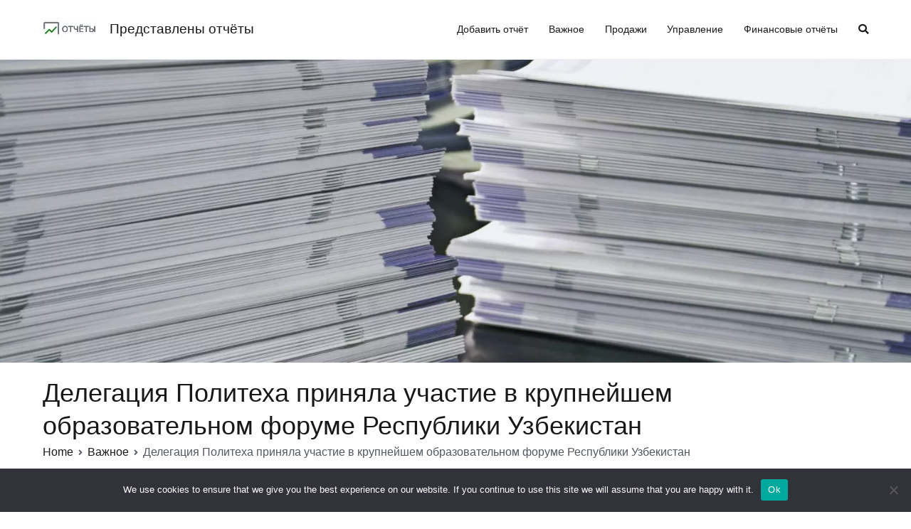

--- FILE ---
content_type: text/html; charset=UTF-8
request_url: https://represent-reports.ru/imp/press-reliz-delegaciya-politekha-prinyala-uchastie-v-krupnejjshem-mo92/
body_size: 17884
content:
<!doctype html>
		<html lang="ru-RU">
		
	<head>

				<meta charset="UTF-8">
		<meta name="viewport" content="width=device-width, initial-scale=1">
		<link rel="profile" href="http://gmpg.org/xfn/11">
		
		<title>Делегация Политеха приняла участие в крупнейшем образовательном форуме Республики Узбекистан &#8211; Представлены отчёты</title>
<meta name='robots' content='max-image-preview:large' />
	<style>img:is([sizes="auto" i], [sizes^="auto," i]) { contain-intrinsic-size: 3000px 1500px }</style>
	<link rel="alternate" type="application/rss+xml" title="Представлены отчёты &raquo; Feed" href="https://represent-reports.ru/feed/" />
<link rel="alternate" type="application/rss+xml" title="Представлены отчёты &raquo; Comments Feed" href="https://represent-reports.ru/comments/feed/" />
<link rel="alternate" type="application/rss+xml" title="Представлены отчёты &raquo; Делегация Политеха приняла участие в крупнейшем образовательном форуме Республики Узбекистан Comments Feed" href="https://represent-reports.ru/imp/press-reliz-delegaciya-politekha-prinyala-uchastie-v-krupnejjshem-mo92/feed/" />
<script type="text/javascript">
/* <![CDATA[ */
window._wpemojiSettings = {"baseUrl":"https:\/\/s.w.org\/images\/core\/emoji\/15.1.0\/72x72\/","ext":".png","svgUrl":"https:\/\/s.w.org\/images\/core\/emoji\/15.1.0\/svg\/","svgExt":".svg","source":{"concatemoji":"https:\/\/represent-reports.ru\/wp-includes\/js\/wp-emoji-release.min.js?ver=6.8.1"}};
/*! This file is auto-generated */
!function(i,n){var o,s,e;function c(e){try{var t={supportTests:e,timestamp:(new Date).valueOf()};sessionStorage.setItem(o,JSON.stringify(t))}catch(e){}}function p(e,t,n){e.clearRect(0,0,e.canvas.width,e.canvas.height),e.fillText(t,0,0);var t=new Uint32Array(e.getImageData(0,0,e.canvas.width,e.canvas.height).data),r=(e.clearRect(0,0,e.canvas.width,e.canvas.height),e.fillText(n,0,0),new Uint32Array(e.getImageData(0,0,e.canvas.width,e.canvas.height).data));return t.every(function(e,t){return e===r[t]})}function u(e,t,n){switch(t){case"flag":return n(e,"\ud83c\udff3\ufe0f\u200d\u26a7\ufe0f","\ud83c\udff3\ufe0f\u200b\u26a7\ufe0f")?!1:!n(e,"\ud83c\uddfa\ud83c\uddf3","\ud83c\uddfa\u200b\ud83c\uddf3")&&!n(e,"\ud83c\udff4\udb40\udc67\udb40\udc62\udb40\udc65\udb40\udc6e\udb40\udc67\udb40\udc7f","\ud83c\udff4\u200b\udb40\udc67\u200b\udb40\udc62\u200b\udb40\udc65\u200b\udb40\udc6e\u200b\udb40\udc67\u200b\udb40\udc7f");case"emoji":return!n(e,"\ud83d\udc26\u200d\ud83d\udd25","\ud83d\udc26\u200b\ud83d\udd25")}return!1}function f(e,t,n){var r="undefined"!=typeof WorkerGlobalScope&&self instanceof WorkerGlobalScope?new OffscreenCanvas(300,150):i.createElement("canvas"),a=r.getContext("2d",{willReadFrequently:!0}),o=(a.textBaseline="top",a.font="600 32px Arial",{});return e.forEach(function(e){o[e]=t(a,e,n)}),o}function t(e){var t=i.createElement("script");t.src=e,t.defer=!0,i.head.appendChild(t)}"undefined"!=typeof Promise&&(o="wpEmojiSettingsSupports",s=["flag","emoji"],n.supports={everything:!0,everythingExceptFlag:!0},e=new Promise(function(e){i.addEventListener("DOMContentLoaded",e,{once:!0})}),new Promise(function(t){var n=function(){try{var e=JSON.parse(sessionStorage.getItem(o));if("object"==typeof e&&"number"==typeof e.timestamp&&(new Date).valueOf()<e.timestamp+604800&&"object"==typeof e.supportTests)return e.supportTests}catch(e){}return null}();if(!n){if("undefined"!=typeof Worker&&"undefined"!=typeof OffscreenCanvas&&"undefined"!=typeof URL&&URL.createObjectURL&&"undefined"!=typeof Blob)try{var e="postMessage("+f.toString()+"("+[JSON.stringify(s),u.toString(),p.toString()].join(",")+"));",r=new Blob([e],{type:"text/javascript"}),a=new Worker(URL.createObjectURL(r),{name:"wpTestEmojiSupports"});return void(a.onmessage=function(e){c(n=e.data),a.terminate(),t(n)})}catch(e){}c(n=f(s,u,p))}t(n)}).then(function(e){for(var t in e)n.supports[t]=e[t],n.supports.everything=n.supports.everything&&n.supports[t],"flag"!==t&&(n.supports.everythingExceptFlag=n.supports.everythingExceptFlag&&n.supports[t]);n.supports.everythingExceptFlag=n.supports.everythingExceptFlag&&!n.supports.flag,n.DOMReady=!1,n.readyCallback=function(){n.DOMReady=!0}}).then(function(){return e}).then(function(){var e;n.supports.everything||(n.readyCallback(),(e=n.source||{}).concatemoji?t(e.concatemoji):e.wpemoji&&e.twemoji&&(t(e.twemoji),t(e.wpemoji)))}))}((window,document),window._wpemojiSettings);
/* ]]> */
</script>
<style id='wp-emoji-styles-inline-css' type='text/css'>

	img.wp-smiley, img.emoji {
		display: inline !important;
		border: none !important;
		box-shadow: none !important;
		height: 1em !important;
		width: 1em !important;
		margin: 0 0.07em !important;
		vertical-align: -0.1em !important;
		background: none !important;
		padding: 0 !important;
	}
</style>
<link rel='stylesheet' id='wp-block-library-css' href='https://represent-reports.ru/wp-includes/css/dist/block-library/style.min.css?ver=6.8.1' type='text/css' media='all' />
<style id='wp-block-library-theme-inline-css' type='text/css'>
.wp-block-audio :where(figcaption){color:#555;font-size:13px;text-align:center}.is-dark-theme .wp-block-audio :where(figcaption){color:#ffffffa6}.wp-block-audio{margin:0 0 1em}.wp-block-code{border:1px solid #ccc;border-radius:4px;font-family:Menlo,Consolas,monaco,monospace;padding:.8em 1em}.wp-block-embed :where(figcaption){color:#555;font-size:13px;text-align:center}.is-dark-theme .wp-block-embed :where(figcaption){color:#ffffffa6}.wp-block-embed{margin:0 0 1em}.blocks-gallery-caption{color:#555;font-size:13px;text-align:center}.is-dark-theme .blocks-gallery-caption{color:#ffffffa6}:root :where(.wp-block-image figcaption){color:#555;font-size:13px;text-align:center}.is-dark-theme :root :where(.wp-block-image figcaption){color:#ffffffa6}.wp-block-image{margin:0 0 1em}.wp-block-pullquote{border-bottom:4px solid;border-top:4px solid;color:currentColor;margin-bottom:1.75em}.wp-block-pullquote cite,.wp-block-pullquote footer,.wp-block-pullquote__citation{color:currentColor;font-size:.8125em;font-style:normal;text-transform:uppercase}.wp-block-quote{border-left:.25em solid;margin:0 0 1.75em;padding-left:1em}.wp-block-quote cite,.wp-block-quote footer{color:currentColor;font-size:.8125em;font-style:normal;position:relative}.wp-block-quote:where(.has-text-align-right){border-left:none;border-right:.25em solid;padding-left:0;padding-right:1em}.wp-block-quote:where(.has-text-align-center){border:none;padding-left:0}.wp-block-quote.is-large,.wp-block-quote.is-style-large,.wp-block-quote:where(.is-style-plain){border:none}.wp-block-search .wp-block-search__label{font-weight:700}.wp-block-search__button{border:1px solid #ccc;padding:.375em .625em}:where(.wp-block-group.has-background){padding:1.25em 2.375em}.wp-block-separator.has-css-opacity{opacity:.4}.wp-block-separator{border:none;border-bottom:2px solid;margin-left:auto;margin-right:auto}.wp-block-separator.has-alpha-channel-opacity{opacity:1}.wp-block-separator:not(.is-style-wide):not(.is-style-dots){width:100px}.wp-block-separator.has-background:not(.is-style-dots){border-bottom:none;height:1px}.wp-block-separator.has-background:not(.is-style-wide):not(.is-style-dots){height:2px}.wp-block-table{margin:0 0 1em}.wp-block-table td,.wp-block-table th{word-break:normal}.wp-block-table :where(figcaption){color:#555;font-size:13px;text-align:center}.is-dark-theme .wp-block-table :where(figcaption){color:#ffffffa6}.wp-block-video :where(figcaption){color:#555;font-size:13px;text-align:center}.is-dark-theme .wp-block-video :where(figcaption){color:#ffffffa6}.wp-block-video{margin:0 0 1em}:root :where(.wp-block-template-part.has-background){margin-bottom:0;margin-top:0;padding:1.25em 2.375em}
</style>
<style id='classic-theme-styles-inline-css' type='text/css'>
/*! This file is auto-generated */
.wp-block-button__link{color:#fff;background-color:#32373c;border-radius:9999px;box-shadow:none;text-decoration:none;padding:calc(.667em + 2px) calc(1.333em + 2px);font-size:1.125em}.wp-block-file__button{background:#32373c;color:#fff;text-decoration:none}
</style>
<style id='global-styles-inline-css' type='text/css'>
:root{--wp--preset--aspect-ratio--square: 1;--wp--preset--aspect-ratio--4-3: 4/3;--wp--preset--aspect-ratio--3-4: 3/4;--wp--preset--aspect-ratio--3-2: 3/2;--wp--preset--aspect-ratio--2-3: 2/3;--wp--preset--aspect-ratio--16-9: 16/9;--wp--preset--aspect-ratio--9-16: 9/16;--wp--preset--color--black: #000000;--wp--preset--color--cyan-bluish-gray: #abb8c3;--wp--preset--color--white: #ffffff;--wp--preset--color--pale-pink: #f78da7;--wp--preset--color--vivid-red: #cf2e2e;--wp--preset--color--luminous-vivid-orange: #ff6900;--wp--preset--color--luminous-vivid-amber: #fcb900;--wp--preset--color--light-green-cyan: #7bdcb5;--wp--preset--color--vivid-green-cyan: #00d084;--wp--preset--color--pale-cyan-blue: #8ed1fc;--wp--preset--color--vivid-cyan-blue: #0693e3;--wp--preset--color--vivid-purple: #9b51e0;--wp--preset--gradient--vivid-cyan-blue-to-vivid-purple: linear-gradient(135deg,rgba(6,147,227,1) 0%,rgb(155,81,224) 100%);--wp--preset--gradient--light-green-cyan-to-vivid-green-cyan: linear-gradient(135deg,rgb(122,220,180) 0%,rgb(0,208,130) 100%);--wp--preset--gradient--luminous-vivid-amber-to-luminous-vivid-orange: linear-gradient(135deg,rgba(252,185,0,1) 0%,rgba(255,105,0,1) 100%);--wp--preset--gradient--luminous-vivid-orange-to-vivid-red: linear-gradient(135deg,rgba(255,105,0,1) 0%,rgb(207,46,46) 100%);--wp--preset--gradient--very-light-gray-to-cyan-bluish-gray: linear-gradient(135deg,rgb(238,238,238) 0%,rgb(169,184,195) 100%);--wp--preset--gradient--cool-to-warm-spectrum: linear-gradient(135deg,rgb(74,234,220) 0%,rgb(151,120,209) 20%,rgb(207,42,186) 40%,rgb(238,44,130) 60%,rgb(251,105,98) 80%,rgb(254,248,76) 100%);--wp--preset--gradient--blush-light-purple: linear-gradient(135deg,rgb(255,206,236) 0%,rgb(152,150,240) 100%);--wp--preset--gradient--blush-bordeaux: linear-gradient(135deg,rgb(254,205,165) 0%,rgb(254,45,45) 50%,rgb(107,0,62) 100%);--wp--preset--gradient--luminous-dusk: linear-gradient(135deg,rgb(255,203,112) 0%,rgb(199,81,192) 50%,rgb(65,88,208) 100%);--wp--preset--gradient--pale-ocean: linear-gradient(135deg,rgb(255,245,203) 0%,rgb(182,227,212) 50%,rgb(51,167,181) 100%);--wp--preset--gradient--electric-grass: linear-gradient(135deg,rgb(202,248,128) 0%,rgb(113,206,126) 100%);--wp--preset--gradient--midnight: linear-gradient(135deg,rgb(2,3,129) 0%,rgb(40,116,252) 100%);--wp--preset--font-size--small: 13px;--wp--preset--font-size--medium: 20px;--wp--preset--font-size--large: 36px;--wp--preset--font-size--x-large: 42px;--wp--preset--spacing--20: 0.44rem;--wp--preset--spacing--30: 0.67rem;--wp--preset--spacing--40: 1rem;--wp--preset--spacing--50: 1.5rem;--wp--preset--spacing--60: 2.25rem;--wp--preset--spacing--70: 3.38rem;--wp--preset--spacing--80: 5.06rem;--wp--preset--shadow--natural: 6px 6px 9px rgba(0, 0, 0, 0.2);--wp--preset--shadow--deep: 12px 12px 50px rgba(0, 0, 0, 0.4);--wp--preset--shadow--sharp: 6px 6px 0px rgba(0, 0, 0, 0.2);--wp--preset--shadow--outlined: 6px 6px 0px -3px rgba(255, 255, 255, 1), 6px 6px rgba(0, 0, 0, 1);--wp--preset--shadow--crisp: 6px 6px 0px rgba(0, 0, 0, 1);}:where(.is-layout-flex){gap: 0.5em;}:where(.is-layout-grid){gap: 0.5em;}body .is-layout-flex{display: flex;}.is-layout-flex{flex-wrap: wrap;align-items: center;}.is-layout-flex > :is(*, div){margin: 0;}body .is-layout-grid{display: grid;}.is-layout-grid > :is(*, div){margin: 0;}:where(.wp-block-columns.is-layout-flex){gap: 2em;}:where(.wp-block-columns.is-layout-grid){gap: 2em;}:where(.wp-block-post-template.is-layout-flex){gap: 1.25em;}:where(.wp-block-post-template.is-layout-grid){gap: 1.25em;}.has-black-color{color: var(--wp--preset--color--black) !important;}.has-cyan-bluish-gray-color{color: var(--wp--preset--color--cyan-bluish-gray) !important;}.has-white-color{color: var(--wp--preset--color--white) !important;}.has-pale-pink-color{color: var(--wp--preset--color--pale-pink) !important;}.has-vivid-red-color{color: var(--wp--preset--color--vivid-red) !important;}.has-luminous-vivid-orange-color{color: var(--wp--preset--color--luminous-vivid-orange) !important;}.has-luminous-vivid-amber-color{color: var(--wp--preset--color--luminous-vivid-amber) !important;}.has-light-green-cyan-color{color: var(--wp--preset--color--light-green-cyan) !important;}.has-vivid-green-cyan-color{color: var(--wp--preset--color--vivid-green-cyan) !important;}.has-pale-cyan-blue-color{color: var(--wp--preset--color--pale-cyan-blue) !important;}.has-vivid-cyan-blue-color{color: var(--wp--preset--color--vivid-cyan-blue) !important;}.has-vivid-purple-color{color: var(--wp--preset--color--vivid-purple) !important;}.has-black-background-color{background-color: var(--wp--preset--color--black) !important;}.has-cyan-bluish-gray-background-color{background-color: var(--wp--preset--color--cyan-bluish-gray) !important;}.has-white-background-color{background-color: var(--wp--preset--color--white) !important;}.has-pale-pink-background-color{background-color: var(--wp--preset--color--pale-pink) !important;}.has-vivid-red-background-color{background-color: var(--wp--preset--color--vivid-red) !important;}.has-luminous-vivid-orange-background-color{background-color: var(--wp--preset--color--luminous-vivid-orange) !important;}.has-luminous-vivid-amber-background-color{background-color: var(--wp--preset--color--luminous-vivid-amber) !important;}.has-light-green-cyan-background-color{background-color: var(--wp--preset--color--light-green-cyan) !important;}.has-vivid-green-cyan-background-color{background-color: var(--wp--preset--color--vivid-green-cyan) !important;}.has-pale-cyan-blue-background-color{background-color: var(--wp--preset--color--pale-cyan-blue) !important;}.has-vivid-cyan-blue-background-color{background-color: var(--wp--preset--color--vivid-cyan-blue) !important;}.has-vivid-purple-background-color{background-color: var(--wp--preset--color--vivid-purple) !important;}.has-black-border-color{border-color: var(--wp--preset--color--black) !important;}.has-cyan-bluish-gray-border-color{border-color: var(--wp--preset--color--cyan-bluish-gray) !important;}.has-white-border-color{border-color: var(--wp--preset--color--white) !important;}.has-pale-pink-border-color{border-color: var(--wp--preset--color--pale-pink) !important;}.has-vivid-red-border-color{border-color: var(--wp--preset--color--vivid-red) !important;}.has-luminous-vivid-orange-border-color{border-color: var(--wp--preset--color--luminous-vivid-orange) !important;}.has-luminous-vivid-amber-border-color{border-color: var(--wp--preset--color--luminous-vivid-amber) !important;}.has-light-green-cyan-border-color{border-color: var(--wp--preset--color--light-green-cyan) !important;}.has-vivid-green-cyan-border-color{border-color: var(--wp--preset--color--vivid-green-cyan) !important;}.has-pale-cyan-blue-border-color{border-color: var(--wp--preset--color--pale-cyan-blue) !important;}.has-vivid-cyan-blue-border-color{border-color: var(--wp--preset--color--vivid-cyan-blue) !important;}.has-vivid-purple-border-color{border-color: var(--wp--preset--color--vivid-purple) !important;}.has-vivid-cyan-blue-to-vivid-purple-gradient-background{background: var(--wp--preset--gradient--vivid-cyan-blue-to-vivid-purple) !important;}.has-light-green-cyan-to-vivid-green-cyan-gradient-background{background: var(--wp--preset--gradient--light-green-cyan-to-vivid-green-cyan) !important;}.has-luminous-vivid-amber-to-luminous-vivid-orange-gradient-background{background: var(--wp--preset--gradient--luminous-vivid-amber-to-luminous-vivid-orange) !important;}.has-luminous-vivid-orange-to-vivid-red-gradient-background{background: var(--wp--preset--gradient--luminous-vivid-orange-to-vivid-red) !important;}.has-very-light-gray-to-cyan-bluish-gray-gradient-background{background: var(--wp--preset--gradient--very-light-gray-to-cyan-bluish-gray) !important;}.has-cool-to-warm-spectrum-gradient-background{background: var(--wp--preset--gradient--cool-to-warm-spectrum) !important;}.has-blush-light-purple-gradient-background{background: var(--wp--preset--gradient--blush-light-purple) !important;}.has-blush-bordeaux-gradient-background{background: var(--wp--preset--gradient--blush-bordeaux) !important;}.has-luminous-dusk-gradient-background{background: var(--wp--preset--gradient--luminous-dusk) !important;}.has-pale-ocean-gradient-background{background: var(--wp--preset--gradient--pale-ocean) !important;}.has-electric-grass-gradient-background{background: var(--wp--preset--gradient--electric-grass) !important;}.has-midnight-gradient-background{background: var(--wp--preset--gradient--midnight) !important;}.has-small-font-size{font-size: var(--wp--preset--font-size--small) !important;}.has-medium-font-size{font-size: var(--wp--preset--font-size--medium) !important;}.has-large-font-size{font-size: var(--wp--preset--font-size--large) !important;}.has-x-large-font-size{font-size: var(--wp--preset--font-size--x-large) !important;}
:where(.wp-block-post-template.is-layout-flex){gap: 1.25em;}:where(.wp-block-post-template.is-layout-grid){gap: 1.25em;}
:where(.wp-block-columns.is-layout-flex){gap: 2em;}:where(.wp-block-columns.is-layout-grid){gap: 2em;}
:root :where(.wp-block-pullquote){font-size: 1.5em;line-height: 1.6;}
</style>
<link rel='stylesheet' id='custom-comments-css-css' href='https://represent-reports.ru/wp-content/plugins/bka-single/asset/styles.css?ver=6.8.1' type='text/css' media='all' />
<link rel='stylesheet' id='cookie-notice-front-css' href='https://represent-reports.ru/wp-content/plugins/cookie-notice/css/front.min.css?ver=2.4.16' type='text/css' media='all' />
<link rel='stylesheet' id='parent-style-css' href='https://represent-reports.ru/wp-content/themes/zakra-reports/style.css?ver=6.8.1' type='text/css' media='all' />
<link rel='stylesheet' id='font-awesome-css' href='https://represent-reports.ru/wp-content/themes/zakra-reports/assets/lib/font-awesome/css/font-awesome.min.css?ver=4.7.0' type='text/css' media='all' />
<link rel='stylesheet' id='zakra-style-css' href='https://represent-reports.ru/wp-content/themes/zakra-reports/style.css?ver=6.8.1' type='text/css' media='all' />
<style id='zakra-style-inline-css' type='text/css'>
#secondary{width:0%;}button:hover, input[type="button"]:hover, input[type="reset"]:hover, input[type="submit"]:hover, #infinite-handle span:hover{background-color:#1e7ba6;}.main-navigation.tg-primary-menu > div ul li.tg-header-button-wrap a:hover{background-color:#1e7ba6;}
</style>
<script type="text/javascript" id="cookie-notice-front-js-before">
/* <![CDATA[ */
var cnArgs = {"ajaxUrl":"https:\/\/represent-reports.ru\/wp-admin\/admin-ajax.php","nonce":"2462b61070","hideEffect":"fade","position":"bottom","onScroll":false,"onScrollOffset":100,"onClick":false,"cookieName":"cookie_notice_accepted","cookieTime":2592000,"cookieTimeRejected":2592000,"globalCookie":false,"redirection":false,"cache":false,"revokeCookies":false,"revokeCookiesOpt":"automatic"};
/* ]]> */
</script>
<script type="text/javascript" src="https://represent-reports.ru/wp-content/plugins/cookie-notice/js/front.min.js?ver=2.4.16" id="cookie-notice-front-js"></script>
<link rel="https://api.w.org/" href="https://represent-reports.ru/wp-json/" /><link rel="alternate" title="JSON" type="application/json" href="https://represent-reports.ru/wp-json/wp/v2/posts/39213" /><link rel="EditURI" type="application/rsd+xml" title="RSD" href="https://represent-reports.ru/xmlrpc.php?rsd" />
<meta name="generator" content="WordPress 6.8.1" />
<link rel="canonical" href="https://represent-reports.ru/imp/press-reliz-delegaciya-politekha-prinyala-uchastie-v-krupnejjshem-mo92/" />
<link rel='shortlink' href='https://represent-reports.ru/?p=39213' />
<link rel="alternate" title="oEmbed (JSON)" type="application/json+oembed" href="https://represent-reports.ru/wp-json/oembed/1.0/embed?url=https%3A%2F%2Frepresent-reports.ru%2Fimp%2Fpress-reliz-delegaciya-politekha-prinyala-uchastie-v-krupnejjshem-mo92%2F" />
<meta name="description" content="Делегация Политеха приняла участие в крупнейшем образовательном форуме Республики Узбекистан"><link rel="icon" href="https://represent-reports.ru/wp-content/uploads/2022/01/icon-1.png" sizes="32x32" />
<link rel="icon" href="https://represent-reports.ru/wp-content/uploads/2022/01/icon-1.png" sizes="192x192" />
<link rel="apple-touch-icon" href="https://represent-reports.ru/wp-content/uploads/2022/01/icon-1.png" />
<meta name="msapplication-TileImage" content="https://represent-reports.ru/wp-content/uploads/2022/01/icon-1.png" />



<link rel="apple-touch-icon" sizes="180x180" href="/apple-touch-icon.png">
<link rel="icon" type="image/png" sizes="32x32" href="/favicon-32x32.png">
<link rel="icon" type="image/png" sizes="16x16" href="/favicon-16x16.png">
<link rel="manifest" href="/site.webmanifest">
<meta name="msapplication-TileColor" content="#da532c">
<meta name="theme-color" content="#ffffff">



	</head>

<body class="wp-singular post-template-default single single-post postid-39213 single-format-standard wp-custom-logo wp-theme-zakra-reports cookies-not-set tg-site-layout--right tg-container--wide has-page-header has-breadcrumbs">


		<div id="page" class="site tg-site">
				<a class="skip-link screen-reader-text" href="#content">Skip to content</a>
		
		<header id="masthead" class="site-header tg-site-header tg-site-header--left">
		



		<div class="tg-site-header-bottom">
			<div class="tg-header-container tg-container tg-container--flex tg-container--flex-center tg-container--flex-space-between">
		
		
			<div class="tg-block tg-block--one">

						<div class="site-branding">
			<a href="https://represent-reports.ru/" class="custom-logo-link" rel="home"><img width="74" height="26" src="https://represent-reports.ru/wp-content/uploads/2022/01/cropped-logo.png" class="custom-logo" alt="Представлены отчёты" decoding="async" /></a>			<div class="site-info-wrap">
									<p class="site-title">
						<a href="https://represent-reports.ru/" rel="home">Представлены отчёты</a>
					</p>
								</div>

		</div><!-- .site-branding -->
		
			</div> <!-- /.tg-site-header__block--one -->

			
			<div class="tg-block tg-block--two">

						<nav id="site-navigation" class="main-navigation tg-primary-menu tg-primary-menu--style-underline">
			<div class="menu"><ul id="primary-menu" class="menu-primary"><li id="menu-item-218" class="menu-item menu-item-type-post_type menu-item-object-page menu-item-218"><a href="https://represent-reports.ru/kuda-dobavit-otchjot/">Добавить отчёт</a></li>
<li id="menu-item-212" class="menu-item menu-item-type-taxonomy menu-item-object-category current-post-ancestor current-menu-parent current-post-parent menu-item-212"><a href="https://represent-reports.ru/category/imp/">Важное</a></li>
<li id="menu-item-213" class="menu-item menu-item-type-taxonomy menu-item-object-category menu-item-213"><a href="https://represent-reports.ru/category/prodazhi/">Продажи</a></li>
<li id="menu-item-214" class="menu-item menu-item-type-taxonomy menu-item-object-category menu-item-214"><a href="https://represent-reports.ru/category/upravlenie/">Управление</a></li>
<li id="menu-item-215" class="menu-item menu-item-type-taxonomy menu-item-object-category menu-item-215"><a href="https://represent-reports.ru/category/finansovye-otchjoty/">Финансовые отчёты</a></li>
<li class="menu-item tg-menu-item tg-menu-item-search"><a href="#"  ><i class="tg-icon tg-icon-search"></i></a><form role="search" method="get" class="search-form" action="https://represent-reports.ru/">
				<label>
					<span class="screen-reader-text">Search for:</span>
					<input type="search" class="search-field" placeholder="Search &hellip;" value="" name="s" />
				</label>
				<input type="submit" class="search-submit" value="Search" />
			</form></li><!-- /.tg-header-search --></ul></div>		</nav><!-- #site-navigation -->
				<nav id="header-action" class="tg-header-action">
			<ul class="tg-header-action-list">
				<li class="tg-header-action__item tg-mobile-toggle" >
										<button aria-label="Primary Menu" >
						<i class="tg-icon tg-icon-bars"></i>
					</button>
				</li><!-- /.tg-mobile-toggle -->
			</ul><!-- /.zakra-header-action-list -->
		</nav><!-- #header-action -->
				<nav id="mobile-navigation" class="tg-mobile-navigation"
			>

			<div class="menu-m-container"><ul id="mobile-primary-menu" class="menu"><li class="menu-item menu-item-type-post_type menu-item-object-page menu-item-218"><a href="https://represent-reports.ru/kuda-dobavit-otchjot/">Добавить отчёт</a></li>
<li class="menu-item menu-item-type-taxonomy menu-item-object-category current-post-ancestor current-menu-parent current-post-parent menu-item-212"><a href="https://represent-reports.ru/category/imp/">Важное</a></li>
<li class="menu-item menu-item-type-taxonomy menu-item-object-category menu-item-213"><a href="https://represent-reports.ru/category/prodazhi/">Продажи</a></li>
<li class="menu-item menu-item-type-taxonomy menu-item-object-category menu-item-214"><a href="https://represent-reports.ru/category/upravlenie/">Управление</a></li>
<li class="menu-item menu-item-type-taxonomy menu-item-object-category menu-item-215"><a href="https://represent-reports.ru/category/finansovye-otchjoty/">Финансовые отчёты</a></li>
<li class="menu-item tg-menu-item tg-menu-item-search"><a href="#"  ><i class="tg-icon tg-icon-search"></i></a><form role="search" method="get" class="search-form" action="https://represent-reports.ru/">
				<label>
					<span class="screen-reader-text">Search for:</span>
					<input type="search" class="search-field" placeholder="Search &hellip;" value="" name="s" />
				</label>
				<input type="submit" class="search-submit" value="Search" />
			</form></li><!-- /.tg-header-search --></ul></div>
		</nav><!-- /#mobile-navigation-->
		
			</div> <!-- /.tg-site-header__block-two -->

			
		</div>
		<!-- /.tg-container -->
		</div>
		<!-- /.tg-site-header-bottom -->
		
		</header><!-- #masthead -->
		<div id="wp-custom-header" class="wp-custom-header"><img src="https://represent-reports.ru/wp-content/uploads/2022/01/cropped-front.jpg" width="1500" height="500" alt="" srcset="https://represent-reports.ru/wp-content/uploads/2022/01/cropped-front.jpg 1500w, https://represent-reports.ru/wp-content/uploads/2022/01/cropped-front-300x100.jpg 300w, https://represent-reports.ru/wp-content/uploads/2022/01/cropped-front-1024x341.jpg 1024w, https://represent-reports.ru/wp-content/uploads/2022/01/cropped-front-768x256.jpg 768w" sizes="(max-width: 1500px) 100vw, 1500px" decoding="async" fetchpriority="high" /></div>
		<main id="main" class="site-main">
		
		<header class="tg-page-header tg-page-header--left">
			<div class="tg-container tg-container--flex tg-container--flex-center tg-container--flex-space-between">
				<h1 class="tg-page-header__title">Делегация Политеха приняла участие в крупнейшем образовательном форуме Республики Узбекистан</h1>
				<nav role="navigation" aria-label="Breadcrumbs" class="breadcrumb-trail breadcrumbs" itemprop="breadcrumb"><ul class="trail-items" itemscope itemtype="http://schema.org/BreadcrumbList"><meta name="numberOfItems" content="3" /><meta name="itemListOrder" content="Ascending" /><li itemprop="itemListElement" itemscope itemtype="http://schema.org/ListItem" class="trail-item"><a href="https://represent-reports.ru/" rel="home" itemprop="item"><span itemprop="name">Home</span></a><meta itemprop="position" content="1" /></li><li itemprop="itemListElement" itemscope itemtype="http://schema.org/ListItem" class="trail-item"><a href="https://represent-reports.ru/category/imp/" itemprop="item"><span itemprop="name">Важное</span></a><meta itemprop="position" content="2" /></li><li class="trail-item trail-end"><span>Делегация Политеха приняла участие в крупнейшем образовательном форуме Республики Узбекистан</span></li></ul></nav>			</div>
		</header>
		<!-- /.page-header -->
				<div id="content" class="site-content">
			<div class="tg-container tg-container--flex tg-container--flex-space-between">
		
	<div id="primary" class="content-area">
		
		
<article id="post-39213" class="tg-meta-style-one post-39213 post type-post status-publish format-standard hentry category-imp tag-spbpu zakra-single-article zakra-article-post">
	
				<header class="entry-header">
				
			</header><!-- .entry-header -->

					<div class="entry-meta">
				<span class="comments-link"><a href="https://represent-reports.ru/imp/press-reliz-delegaciya-politekha-prinyala-uchastie-v-krupnejjshem-mo92/#respond">No Comments<span class="screen-reader-text"> on Делегация Политеха приняла участие в крупнейшем образовательном форуме Республики Узбекистан</span></a></span><span class="cat-links">Posted in <a href="https://represent-reports.ru/category/imp/" rel="category tag">Важное</a></span><span class="byline"> By <span class="author vcard"><a class="url fn n" href="https://represent-reports.ru/author/prreport/">Prreport</a></span></span><span class="posted-on">Posted on <a href="https://represent-reports.ru/imp/press-reliz-delegaciya-politekha-prinyala-uchastie-v-krupnejjshem-mo92/" rel="bookmark"><time class="entry-date published" datetime="2024-07-08T10:34:00+03:00">08.07.2024</time><time class="updated" datetime="2024-07-08T10:50:33+03:00">08.07.2024</time></a></span><span class="tags-links">Tagged <a href="https://represent-reports.ru/tag/spbpu/" rel="tag">СПбПУ</a></span>			</div><!-- .entry-meta -->

					<div class="entry-content">
				<div id='body_225041_miss_1'></div> <p>В&nbsp;июне в&nbsp;Республике Узбекистан проходил Всемирный фестиваль молодёжи. Одним из&nbsp;ключевых событий на&nbsp;нём стал международный образовательный форум.</p><p><br></p><p>Санкт-Петербургский политехнический университет Петра Великого как один из&nbsp;ведущих университетов России и&nbsp;лидер инженерного образования, на&nbsp;протяжении многих лет активно сотрудничающий с&nbsp;университетами и&nbsp;научно-образовательным сообществом Узбекистана, был специально приглашён организаторами к&nbsp;участию в&nbsp;этом форуме. Международное мероприятие проходило в&nbsp;течение нескольких дней в&nbsp;Ташкенте и&nbsp;Самарканде, собрало свыше 320 представителей университетов, министерств и&nbsp;образовательных структур из&nbsp;нескольких десятков стран.</p><p><br></p><p>На&nbsp;пленарном заседании, посвящённом эволюции образования, руководитель делегации Политехнического университета, проректор по&nbsp;образовательной деятельности Людмила Панкова представила лучшие практики развития инженерного образования в&nbsp;России:&nbsp;<em>Мы&nbsp;находимся в&nbsp;периоде построения новой национальной системы. Цель моего доклада&nbsp;— показать, в&nbsp;чем заключается эта новизна, как эта система отражает вызов современного мира и&nbsp;нашу модель подготовки современного специалиста, как это может транслироваться для зарубежных стран. Мы&nbsp;открыты и&nbsp;готовы к&nbsp;взаимодействию</em>.</p><p>И.о. проректора по&nbsp;перспективным проектам СПбПУ Мария Врублевская стала одним из&nbsp;ключевых спикеров во&nbsp;время дискуссии о&nbsp;ценности человеческого капитала и&nbsp;преодолении неравенства при трудоустройстве и&nbsp;на&nbsp;работе.</p><p>«<em>Переход России на&nbsp;рельсы „экономики знаний“ предполагает серьёзные вызовы для системы высшего образования и&nbsp;науки,&nbsp;</em>— считает Мария Врублевская.&nbsp;<em>—&nbsp;Чтобы обеспечить эту трансформацию, нам нужно плавно перейти на&nbsp;компетентностный подход при найме, оценке и&nbsp;развитии научно-педагогических работников и&nbsp;конечно, нам важно предложить сотрудникам равные возможности для профессионального, карьерного роста и&nbsp;самореализации</em>».</p><p><br></p><p>На&nbsp;форуме состоялось несколько деловых встреч делегации Политеха с&nbsp;руководителями ведущих университетов Узбекистана и&nbsp;других стран. В&nbsp;частности, на&nbsp;встрече с&nbsp;ректором Туринского политехнического университета (ТПУ) в&nbsp;Ташкенте Олимжоном Туйчиевым обсуждались перспективы сотрудничества в&nbsp;рамках подготовки высококвалифицированных специалистов для автомобильной и&nbsp;машиностроительной отраслей, выполнения прикладных исследований для машиностроительного кластера Республики Узбекистан. Договорились о&nbsp;том, что в&nbsp;ближайшем будущем Политеху сформируют запрос на&nbsp;участие в&nbsp;научных исследованиях и&nbsp;подготовке кадров для ведущих промышленных предприятий страны.</p><p><br></p><p>Особый интерес ректора ТПУ в&nbsp;Ташкенте вызвала возможность реализации совместной магистерской программы на&nbsp;английском языке в&nbsp;области искусственного интеллекта. Заместитель директора Высшей школы управления киберфизическими системами Вячеслав Потехин представил научный потенциал и&nbsp;результаты СПбПУ по&nbsp;этой теме в&nbsp;своём докладе на&nbsp;сессии «Роль ИИ&nbsp;в&nbsp;образовательной системе: влияние нейросетей».</p><p>Помимо работы на&nbsp;форуме, делегация СПбПУ посетила с&nbsp;рабочим визитом ключевого партнёра СПбПУ— Самаркандский государственный университет (СамГУ).</p><p><br></p><p>Состоялся ряд встреч и&nbsp;переговоров с&nbsp;руководителями СамГУ и&nbsp;деканами профильных факультетов. Главные вопросы стратегического взаимодействия СамГУ и&nbsp;СПбПУ: научно-исследовательская деятельность с&nbsp;выходом на&nbsp;совместные высококвартильные публикации в&nbsp;международном соавторстве, обмен аспирантами, проведение летних школ. Обозначены направления, в&nbsp;которых у&nbsp;СамГУ есть сильные компетенции: нефтегазовое направление, переработка газа (авиационный керосин, биогаз), переработка сельхозпроодуктов, онкология, вирусология, инженерная физика.</p><p><br></p><p>Первый проректор по&nbsp;учебной работе СамГУ Ахмаджон Солеев в&nbsp;разговоре с&nbsp;проректором по&nbsp;образовательной деятельности Людмилой Панковой пригласил студентов СПбПУ к&nbsp;участию в&nbsp;летних школах СамГУ, в&nbsp;частности, на&nbsp;летнюю школу лаборатории механики. Ранее группа студентов-политехников уже участвовала в&nbsp;летней школе СамГУ по&nbsp;цифровой экономике и&nbsp;гуманитарным дисциплинам. Договорились, что следующим летом будут организованы несколько совместных школ по&nbsp;востребованным направлениям. На&nbsp;встрече с&nbsp;руководством Института управления человеческими ресурсами и&nbsp;развития муниципалитетов СамГУ обсуждалась актуальная для Узбекистана задача по&nbsp;подготовке работников для местного самоуправления, формированию у&nbsp;них современных управленческих навыков. Директор ИПМЭиТ Владимир Щепинин и&nbsp;заместитель директора ИПМЭиТ по&nbsp;международной деятельности Никита Лукашевич представили директору Института Шоруху Джуракулову концепцию комплексного формирования комбинированных навыков и&nbsp;знаний в&nbsp;области управления человеческим потенциалом, опыт программ подготовки кадровых резервов, предложили узбекским партнёрам участие в&nbsp;соответствующих программах дополнительного профессионального образования и&nbsp;повышения квалификации, успешно реализуемых в&nbsp;ИПМЭиТ.</p><p><em>Задача очень прикладная, конкретная, не&nbsp;совсем обычная&nbsp;— поэтому интересная для нас. ИПМЭиТ готов предложить коллегам наш опыт и&nbsp;решения в&nbsp;этой сфере</em>,&nbsp;— отметил Владимир Щепинин.</p><p><br></p><p>Члены делегации СПбПУ провели переговоры о&nbsp;совместной деятельности двух университетов по&nbsp;целому ряду направлений, в&nbsp;том числе в&nbsp;Центре трансфера технологий и&nbsp;на&nbsp;факультете информационных технологий и&nbsp;интеллектуальных систем СамГУ.</p><p><em>Точек пересечения и&nbsp;взаимо интересных задач очень много. Все возможности для их&nbsp;реализации есть. Научное и&nbsp;образовательное сотрудничество с&nbsp;Самаркандским государственным университетом и&nbsp;вообще с&nbsp;университетами Узбекистана&nbsp;— это большой потенциал и&nbsp;долгосрочные перспективы для наших студентов и&nbsp;сотрудников</em>,&nbsp;— подвела итоги визита Людмила Панкова.</p>
    <p>Комментариев пока нет.</p>
<div class="extra-hatom"><span class="entry-title">Делегация Политеха приняла участие в крупнейшем образовательном форуме Республики Узбекистан</span></div><h4>Прочтите также:</h4><ul><li><a href="https://represent-reports.ru/imp/politekh-i-belorussko-rossijjskijj-universitet-prod-klp/">Политех и Белорусско-Российский университет продолжают успешное сотрудничество</a></li><li><a href="https://represent-reports.ru/imp/8792385-vals-kontr-dans-i-kadril-v-politekhe-proshjol-v-d8t7/">Вальс, контр-данс и кадриль: в Политехе прошёл Весенний бал</a></li><li><a href="https://represent-reports.ru/imp/ehra-postcheloveka-otkrytaya-lekciya-v-stenakh-polit-778/">Эра постчеловека: открытая лекция в стенах Политеха</a></li><li><a href="https://represent-reports.ru/imp/v-politekhe-proshjol-obrazovatelnyjj-forum-dlya-budu-o889/">В Политехе прошёл образовательный форум для будущих магистров</a></li><li><a href="https://represent-reports.ru/imp/inzhenernoe-sobranie-rossii-novaya-vstrecha-v-poli-r2t8e/">Инженерное собрание России: новая встреча в Политехе</a></li></ul><h4>Это интересно:</h4><ul><li><a href="https://represent-reports.ru/imp/4663749-den-strakhovshhika-v-ufimskom-filiale-vsk-432h/">Какие итоги подводились на встрече с агентами филиала?</a></li><li><a href="https://represent-reports.ru/imp/statya-edlix-ru-otkryvaet-dveri-luchshim-vuzam-rossii-dlya-n5/">С какими организациями сотрудничает едлиx.ру помимо российских университетов?</a></li><li><a href="https://represent-reports.ru/imp/specifika-metodicheskogo-slovarya-kak-raznovidnosti-uchebnojj-lit-c926/">Многие эксперты утверждают, что педагогическая терминология характеризуется высокой динамикой концепций и их?</a></li><li><a href="https://represent-reports.ru/imp/morskie-tradicii-politekhniki-pobyvali-na-krejjse-8y/">Как называется университет, который проводит спортивные и культурные мероприятия Tarkr??</a></li><li><a href="https://represent-reports.ru/imp/kuratory-guap-prodolzhayut-pomogat-adaptacii-stud-3gg6/">Как звали встречу, которая состоялась в октябре??</a></li></ul>			</div><!-- .entry-content -->

		
	</article><!-- #post-39213 -->


	<nav class="navigation post-navigation" aria-label="Posts">
		<h2 class="screen-reader-text">Post navigation</h2>
		<div class="nav-links"><div class="nav-previous"><a href="https://represent-reports.ru/imp/khod-torgov-mosbirzhi-uk-alfa-kapital-134d7/" rel="prev">Ход торгов МосБиржи 05.07 УК &#8220;Альфа-Капитал&#8221;</a></div><div class="nav-next"><a href="https://represent-reports.ru/imp/politekh-na-vosmom-meste-sredi-universitetov-s-l-u8/" rel="next">Политех на восьмом месте среди университетов с лучшей репутацией на рынке труда</a></div></div>
	</nav>
<div id="comments" class="comments-area">

		<div id="respond" class="comment-respond">
		<h3 id="reply-title" class="comment-reply-title">Leave a Reply <small><a rel="nofollow" id="cancel-comment-reply-link" href="/imp/press-reliz-delegaciya-politekha-prinyala-uchastie-v-krupnejjshem-mo92/#respond" style="display:none;">Cancel reply</a></small></h3><form action="https://represent-reports.ru/wp-comments-post.php" method="post" id="commentform" class="comment-form" novalidate><p class="comment-notes"><span id="email-notes">Your email address will not be published.</span> <span class="required-field-message">Required fields are marked <span class="required">*</span></span></p><p class="comment-form-comment"><label for="comment">Comment <span class="required">*</span></label> <textarea autocomplete="new-password"  id="a673a2d32a"  name="a673a2d32a"   cols="45" rows="8" maxlength="65525" required></textarea><textarea id="comment" aria-label="hp-comment" aria-hidden="true" name="comment" autocomplete="new-password" style="padding:0 !important;clip:rect(1px, 1px, 1px, 1px) !important;position:absolute !important;white-space:nowrap !important;height:1px !important;width:1px !important;overflow:hidden !important;" tabindex="-1"></textarea><script data-noptimize>document.getElementById("comment").setAttribute( "id", "a8e200bcb874a0011f49d2616627039d" );document.getElementById("a673a2d32a").setAttribute( "id", "comment" );</script></p><p class="comment-form-author"><label for="author">Name <span class="required">*</span></label> <input id="author" name="author" type="text" value="" size="30" maxlength="245" autocomplete="name" required /></p>
<p class="comment-form-email"><label for="email">Email <span class="required">*</span></label> <input id="email" name="email" type="email" value="" size="30" maxlength="100" aria-describedby="email-notes" autocomplete="email" required /></p>
<p class="comment-form-url"><label for="url">Website</label> <input id="url" name="url" type="url" value="" size="30" maxlength="200" autocomplete="url" /></p>
<p class="comment-form-cookies-consent"><input id="wp-comment-cookies-consent" name="wp-comment-cookies-consent" type="checkbox" value="yes" /> <label for="wp-comment-cookies-consent">Save my name, email, and website in this browser for the next time I comment.</label></p>
<p class="form-submit"><input name="submit" type="submit" id="submit" class="submit" value="Post Comment" /> <input type='hidden' name='comment_post_ID' value='39213' id='comment_post_ID' />
<input type='hidden' name='comment_parent' id='comment_parent' value='0' />
</p></form>	</div><!-- #respond -->
	
</div><!-- #comments -->

			</div><!-- #primary -->


<aside id="secondary" class="tg-site-sidebar widget-area ">
	<section id="block-2" class="widget widget_block"></section><section id="block-3" class="widget widget_block"></section><section id="block-4" class="widget widget_block"></section></aside><!-- #secondary -->

			</div>
		<!-- /.tg-container-->
		</div>
		<!-- /#content-->
				</main><!-- /#main -->
		
			<footer id="colophon" class="site-footer tg-site-footer ">
		
		
		<div class="tg-site-footer-widgets">
			<div class="tg-container">
							</div><!-- /.tg-container-->
		</div><!-- /.tg-site-footer-widgets -->

		
		
		<div class="tg-site-footer-bar tg-site-footer-bar--center">
			<div class="tg-container tg-container--flex tg-container--flex-top">
				<div class="tg-site-footer-section-1">

					Copyright &copy; 2026 <a href="https://represent-reports.ru/" title="Представлены отчёты">Представлены отчёты</a>. Powered by <a href="https://zakratheme.com/" target="_blank" title="Zakra" rel="nofollow">Zakra</a> and <a href="https://wordpress.org/" target="_blank" title="WordPress" rel="nofollow">WordPress</a>.
				</div>
				<!-- /.tg-site-footer-section-1 -->

				<div class="tg-site-footer-section-2">

					
				</div>
				<!-- /.tg-site-footer-section-2 -->
			</div>
			<!-- /.tg-container-->
		</div>
		<!-- /.tg-site-footer-bar -->

		
			</footer><!-- #colophon -->
		
		</div><!-- #page -->
		
		<a href="#" id="tg-scroll-to-top" class="tg-scroll-to-top">
			<i class="tg-icon tg-icon-arrow-up">
				<span class="screen-reader-text">Scroll to top</span>
			</i>
		</a>

		<div class="tg-overlay-wrapper"></div>
		<!-- Yandex.Metrika counter --> <script type="text/javascript" > (function(m,e,t,r,i,k,a){m[i]=m[i]||function(){(m[i].a=m[i].a||[]).push(arguments)}; m[i].l=1*new Date();k=e.createElement(t),a=e.getElementsByTagName(t)[0],k.async=1,k.src=r,a.parentNode.insertBefore(k,a)}) (window, document, "script", "https://mc.yandex.ru/metrika/tag.js", "ym"); ym(87267003, "init", { clickmap:true, trackLinks:true, accurateTrackBounce:true }); </script> <noscript><div><img src="https://mc.yandex.ru/watch/87267003" style="position:absolute; left:-9999px;" alt="" /></div></noscript> <!-- /Yandex.Metrika counter -->
<script type="speculationrules">
{"prefetch":[{"source":"document","where":{"and":[{"href_matches":"\/*"},{"not":{"href_matches":["\/wp-*.php","\/wp-admin\/*","\/wp-content\/uploads\/*","\/wp-content\/*","\/wp-content\/plugins\/*","\/wp-content\/themes\/zakra-reports\/*","\/*\\?(.+)"]}},{"not":{"selector_matches":"a[rel~=\"nofollow\"]"}},{"not":{"selector_matches":".no-prefetch, .no-prefetch a"}}]},"eagerness":"conservative"}]}
</script>
<p style="text-align: center; margin: 20px;"><a href="https://www.business-key.com/conditions.html" target="_blank" style="margin-right:10px;">Пользовательское соглашение</a></p><script type="text/javascript" src="https://represent-reports.ru/wp-content/themes/zakra-reports/assets/js/navigation.min.js?ver=20151215" id="zakra-navigation-js"></script>
<script type="text/javascript" src="https://represent-reports.ru/wp-content/themes/zakra-reports/assets/js/skip-link-focus-fix.min.js?ver=20151215" id="zakra-skip-link-focus-fix-js"></script>
<script type="text/javascript" src="https://represent-reports.ru/wp-content/themes/zakra-reports/assets/js/zakra-custom.min.js?ver=6.8.1" id="zakra-custom-js"></script>
<script type="text/javascript" src="https://represent-reports.ru/wp-includes/js/comment-reply.min.js?ver=6.8.1" id="comment-reply-js" async="async" data-wp-strategy="async"></script>
<script src="https://www.business-key.com/mon/pix.php?d=represent-reports.ru&pid=39213&u=https%3A%2F%2Frepresent-reports.ru%2F%3Fp%3D39213&r=1792244362"></script>   <style>
	  
	 .request_form input{
		 color: black;
		 background: white;
	 } 
	 .request_form button{
		 background: #eee;
		 color: black;
		 font-weight: bold;
		 text-transform: uppercase;
	 }
    /* Стили для плавающей иконки */
    #publish-btn {
      position: fixed;
      right: 80px;
      bottom: 50px;
      background: #728b8b;
      color: #fff;
      padding: 12px 18px 12px 14px;
      border-radius: 30px;
      font-size: 18px;
      cursor: pointer;
      box-shadow: 0 4px 18px rgba(0,0,0,0.12);
      opacity: 0;
      transform: translateY(30px);
      transition: opacity 0.3s, transform 0.3s;
      z-index: 100;
      pointer-events: none; /* Чтобы не было кликабельно до появления */
    }
     #publish-btn a{
      display: flex;
      align-items: center;

	 }
    #publish-btn a:link,#publish-btn a:hover,#publish-btn a:visited{
		color: white;
	}
    #publish-btn.visible {
      opacity: 1;
      transform: translateY(0);
      pointer-events: auto; /* теперь кликабельно */
    }
    /* SVG стили */
    #publish-btn .icon {
      width: 32px;
      height: 32px;
      margin-right: 10px;
      fill: #fff;
      flex-shrink: 0;
    }
    @media (max-width: 575px) {
      #publish-btn {
        font-size: 15px;
        right: 15px;
        bottom: 20px;
        padding: 10px 14px 10px 10px;
      }
      #publish-btn .icon {
        width: 20px;
        height: 20px;
        margin-right: 7px;
      }
    }
  </style>

<div id="publish-btn">
	<a rel="nofollow noindex" href="https://represent-reports.ru/poluchit-probnyj-dostup-k-publikacii/">
    <svg class="icon" viewBox="0 0 24 24">
      <path d="M19 21H5c-1.1 0-2-.9-2-2V5c0-1.1.9-2 2-2h7v2H5v14h14v-7h2v7c0 1.1-.9 2-2 2zm-8-5.5v-5h2v5h3l-4 4-4-4h3zm7.59-11.41L20.17 4 10 14.17l-4.17-4.18L7.59 8l2.41 2.41L17.59 4z"/>
    </svg>
    Опубликовать</a> </div>

  <script>
    function showPublishButtonOnScroll() {
      var btn = document.getElementById('publish-btn');
      var totalHeight = document.documentElement.scrollHeight - document.documentElement.clientHeight;
      var scrolled = window.scrollY || document.documentElement.scrollTop;
      if(totalHeight < 10) return; // дуже короткая страница

//      if (scrolled / totalHeight >= 0.0) {
        btn.classList.add('visible');
//      } else {
//        btn.classList.remove('visible');
//      }
    }
    window.addEventListener('scroll', showPublishButtonOnScroll);
    // Проверим при загрузке showPublishButtonOnScroll();
  </script>

		<!-- Cookie Notice plugin v2.4.16 by Hu-manity.co https://hu-manity.co/ -->
		<div id="cookie-notice" role="dialog" class="cookie-notice-hidden cookie-revoke-hidden cn-position-bottom" aria-label="Cookie Notice" style="background-color: rgba(50,50,58,1);"><div class="cookie-notice-container" style="color: #fff"><span id="cn-notice-text" class="cn-text-container">We use cookies to ensure that we give you the best experience on our website. If you continue to use this site we will assume that you are happy with it.</span><span id="cn-notice-buttons" class="cn-buttons-container"><a href="#" id="cn-accept-cookie" data-cookie-set="accept" class="cn-set-cookie cn-button" aria-label="Ok" style="background-color: #00a99d">Ok</a></span><span id="cn-close-notice" data-cookie-set="accept" class="cn-close-icon" title="No"></span></div>
			
		</div>
		<!-- / Cookie Notice plugin -->
</body>
</html>
